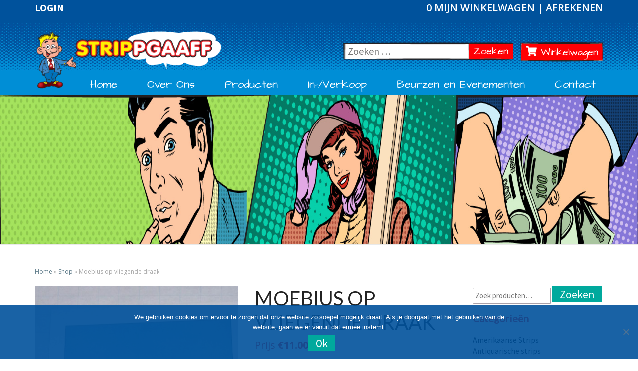

--- FILE ---
content_type: text/html; charset=UTF-8
request_url: https://strippgaaff.nl/product/blueberry-dame-met-hoofddoek-13/
body_size: 14720
content:
<!DOCTYPE html> <!--[if IE 8]><html id="ie8" lang="nl-NL"> <![endif]--> <!--[if !(IE 8) ]><!--><html lang="nl-NL"> <!--<![endif]--><head>  <script defer src="https://www.googletagmanager.com/gtag/js?id=UA-128976444-1"></script> <script defer src="[data-uri]"></script> <meta charset="UTF-8" /><meta name="viewport" content="width=device-width" /><link rel="profile" href="https://gmpg.org/xfn/11" /><link rel="pingback" href="https://strippgaaff.nl/xmlrpc.php" /> <script defer src="https://use.fontawesome.com/releases/v5.0.6/js/all.js"></script> <meta name='robots' content='index, follow, max-image-preview:large, max-snippet:-1, max-video-preview:-1' /><title>Moebius op vliegende draak - Strippgaaff</title><link rel="canonical" href="https://strippgaaff.nl/product/blueberry-dame-met-hoofddoek-13/" /><meta property="og:locale" content="nl_NL" /><meta property="og:type" content="article" /><meta property="og:title" content="Moebius op vliegende draak - Strippgaaff" /><meta property="og:description" content="Offsetdruk. Formaat 32&#215;24." /><meta property="og:url" content="https://strippgaaff.nl/product/blueberry-dame-met-hoofddoek-13/" /><meta property="og:site_name" content="Strippgaaff" /><meta property="og:image" content="https://strippgaaff.nl/wp-content/uploads/2011/06/product_d_e_de_rijp2_054_1.jpg" /><meta property="og:image:width" content="480" /><meta property="og:image:height" content="640" /><meta property="og:image:type" content="image/jpeg" /><meta name="twitter:card" content="summary_large_image" /> <script type="application/ld+json" class="yoast-schema-graph">{"@context":"https://schema.org","@graph":[{"@type":"WebPage","@id":"https://strippgaaff.nl/product/blueberry-dame-met-hoofddoek-13/","url":"https://strippgaaff.nl/product/blueberry-dame-met-hoofddoek-13/","name":"Moebius op vliegende draak - Strippgaaff","isPartOf":{"@id":"https://strippgaaff.nl/#website"},"primaryImageOfPage":{"@id":"https://strippgaaff.nl/product/blueberry-dame-met-hoofddoek-13/#primaryimage"},"image":{"@id":"https://strippgaaff.nl/product/blueberry-dame-met-hoofddoek-13/#primaryimage"},"thumbnailUrl":"https://strippgaaff.nl/wp-content/uploads/2011/06/product_d_e_de_rijp2_054_1.jpg","datePublished":"2011-06-11T12:43:30+00:00","breadcrumb":{"@id":"https://strippgaaff.nl/product/blueberry-dame-met-hoofddoek-13/#breadcrumb"},"inLanguage":"nl-NL","potentialAction":[{"@type":"ReadAction","target":["https://strippgaaff.nl/product/blueberry-dame-met-hoofddoek-13/"]}]},{"@type":"ImageObject","inLanguage":"nl-NL","@id":"https://strippgaaff.nl/product/blueberry-dame-met-hoofddoek-13/#primaryimage","url":"https://strippgaaff.nl/wp-content/uploads/2011/06/product_d_e_de_rijp2_054_1.jpg","contentUrl":"https://strippgaaff.nl/wp-content/uploads/2011/06/product_d_e_de_rijp2_054_1.jpg","width":480,"height":640,"caption":"Moebius op vliegende draak-0"},{"@type":"BreadcrumbList","@id":"https://strippgaaff.nl/product/blueberry-dame-met-hoofddoek-13/#breadcrumb","itemListElement":[{"@type":"ListItem","position":1,"name":"Home","item":"https://strippgaaff.nl/"},{"@type":"ListItem","position":2,"name":"Shop","item":"https://strippgaaff.nl/shop/"},{"@type":"ListItem","position":3,"name":"Moebius op vliegende draak"}]},{"@type":"WebSite","@id":"https://strippgaaff.nl/#website","url":"https://strippgaaff.nl/","name":"Strippgaaff","description":"Onze WordPress site template","potentialAction":[{"@type":"SearchAction","target":{"@type":"EntryPoint","urlTemplate":"https://strippgaaff.nl/?s={search_term_string}"},"query-input":{"@type":"PropertyValueSpecification","valueRequired":true,"valueName":"search_term_string"}}],"inLanguage":"nl-NL"}]}</script> <link rel='dns-prefetch' href='//fonts.googleapis.com' /><link rel="alternate" type="application/rss+xml" title="Strippgaaff &raquo; feed" href="https://strippgaaff.nl/feed/" /><link rel="alternate" type="application/rss+xml" title="Strippgaaff &raquo; reacties feed" href="https://strippgaaff.nl/comments/feed/" /><link rel="alternate" title="oEmbed (JSON)" type="application/json+oembed" href="https://strippgaaff.nl/wp-json/oembed/1.0/embed?url=https%3A%2F%2Fstrippgaaff.nl%2Fproduct%2Fblueberry-dame-met-hoofddoek-13%2F" /><link rel="alternate" title="oEmbed (XML)" type="text/xml+oembed" href="https://strippgaaff.nl/wp-json/oembed/1.0/embed?url=https%3A%2F%2Fstrippgaaff.nl%2Fproduct%2Fblueberry-dame-met-hoofddoek-13%2F&#038;format=xml" /><style id='wp-img-auto-sizes-contain-inline-css' type='text/css'>img:is([sizes=auto i],[sizes^="auto," i]){contain-intrinsic-size:3000px 1500px}
/*# sourceURL=wp-img-auto-sizes-contain-inline-css */</style><style id='wp-emoji-styles-inline-css' type='text/css'>img.wp-smiley, img.emoji {
		display: inline !important;
		border: none !important;
		box-shadow: none !important;
		height: 1em !important;
		width: 1em !important;
		margin: 0 0.07em !important;
		vertical-align: -0.1em !important;
		background: none !important;
		padding: 0 !important;
	}
/*# sourceURL=wp-emoji-styles-inline-css */</style><link rel='stylesheet' id='wp-block-library-css' href='https://strippgaaff.nl/wp-includes/css/dist/block-library/style.min.css' type='text/css' media='all' /><link rel='stylesheet' id='wc-blocks-style-css' href='https://strippgaaff.nl/wp-content/plugins/woocommerce/assets/client/blocks/wc-blocks.css' type='text/css' media='all' /><style id='global-styles-inline-css' type='text/css'>:root{--wp--preset--aspect-ratio--square: 1;--wp--preset--aspect-ratio--4-3: 4/3;--wp--preset--aspect-ratio--3-4: 3/4;--wp--preset--aspect-ratio--3-2: 3/2;--wp--preset--aspect-ratio--2-3: 2/3;--wp--preset--aspect-ratio--16-9: 16/9;--wp--preset--aspect-ratio--9-16: 9/16;--wp--preset--color--black: #000000;--wp--preset--color--cyan-bluish-gray: #abb8c3;--wp--preset--color--white: #ffffff;--wp--preset--color--pale-pink: #f78da7;--wp--preset--color--vivid-red: #cf2e2e;--wp--preset--color--luminous-vivid-orange: #ff6900;--wp--preset--color--luminous-vivid-amber: #fcb900;--wp--preset--color--light-green-cyan: #7bdcb5;--wp--preset--color--vivid-green-cyan: #00d084;--wp--preset--color--pale-cyan-blue: #8ed1fc;--wp--preset--color--vivid-cyan-blue: #0693e3;--wp--preset--color--vivid-purple: #9b51e0;--wp--preset--gradient--vivid-cyan-blue-to-vivid-purple: linear-gradient(135deg,rgb(6,147,227) 0%,rgb(155,81,224) 100%);--wp--preset--gradient--light-green-cyan-to-vivid-green-cyan: linear-gradient(135deg,rgb(122,220,180) 0%,rgb(0,208,130) 100%);--wp--preset--gradient--luminous-vivid-amber-to-luminous-vivid-orange: linear-gradient(135deg,rgb(252,185,0) 0%,rgb(255,105,0) 100%);--wp--preset--gradient--luminous-vivid-orange-to-vivid-red: linear-gradient(135deg,rgb(255,105,0) 0%,rgb(207,46,46) 100%);--wp--preset--gradient--very-light-gray-to-cyan-bluish-gray: linear-gradient(135deg,rgb(238,238,238) 0%,rgb(169,184,195) 100%);--wp--preset--gradient--cool-to-warm-spectrum: linear-gradient(135deg,rgb(74,234,220) 0%,rgb(151,120,209) 20%,rgb(207,42,186) 40%,rgb(238,44,130) 60%,rgb(251,105,98) 80%,rgb(254,248,76) 100%);--wp--preset--gradient--blush-light-purple: linear-gradient(135deg,rgb(255,206,236) 0%,rgb(152,150,240) 100%);--wp--preset--gradient--blush-bordeaux: linear-gradient(135deg,rgb(254,205,165) 0%,rgb(254,45,45) 50%,rgb(107,0,62) 100%);--wp--preset--gradient--luminous-dusk: linear-gradient(135deg,rgb(255,203,112) 0%,rgb(199,81,192) 50%,rgb(65,88,208) 100%);--wp--preset--gradient--pale-ocean: linear-gradient(135deg,rgb(255,245,203) 0%,rgb(182,227,212) 50%,rgb(51,167,181) 100%);--wp--preset--gradient--electric-grass: linear-gradient(135deg,rgb(202,248,128) 0%,rgb(113,206,126) 100%);--wp--preset--gradient--midnight: linear-gradient(135deg,rgb(2,3,129) 0%,rgb(40,116,252) 100%);--wp--preset--font-size--small: 13px;--wp--preset--font-size--medium: 20px;--wp--preset--font-size--large: 36px;--wp--preset--font-size--x-large: 42px;--wp--preset--spacing--20: 0.44rem;--wp--preset--spacing--30: 0.67rem;--wp--preset--spacing--40: 1rem;--wp--preset--spacing--50: 1.5rem;--wp--preset--spacing--60: 2.25rem;--wp--preset--spacing--70: 3.38rem;--wp--preset--spacing--80: 5.06rem;--wp--preset--shadow--natural: 6px 6px 9px rgba(0, 0, 0, 0.2);--wp--preset--shadow--deep: 12px 12px 50px rgba(0, 0, 0, 0.4);--wp--preset--shadow--sharp: 6px 6px 0px rgba(0, 0, 0, 0.2);--wp--preset--shadow--outlined: 6px 6px 0px -3px rgb(255, 255, 255), 6px 6px rgb(0, 0, 0);--wp--preset--shadow--crisp: 6px 6px 0px rgb(0, 0, 0);}:where(.is-layout-flex){gap: 0.5em;}:where(.is-layout-grid){gap: 0.5em;}body .is-layout-flex{display: flex;}.is-layout-flex{flex-wrap: wrap;align-items: center;}.is-layout-flex > :is(*, div){margin: 0;}body .is-layout-grid{display: grid;}.is-layout-grid > :is(*, div){margin: 0;}:where(.wp-block-columns.is-layout-flex){gap: 2em;}:where(.wp-block-columns.is-layout-grid){gap: 2em;}:where(.wp-block-post-template.is-layout-flex){gap: 1.25em;}:where(.wp-block-post-template.is-layout-grid){gap: 1.25em;}.has-black-color{color: var(--wp--preset--color--black) !important;}.has-cyan-bluish-gray-color{color: var(--wp--preset--color--cyan-bluish-gray) !important;}.has-white-color{color: var(--wp--preset--color--white) !important;}.has-pale-pink-color{color: var(--wp--preset--color--pale-pink) !important;}.has-vivid-red-color{color: var(--wp--preset--color--vivid-red) !important;}.has-luminous-vivid-orange-color{color: var(--wp--preset--color--luminous-vivid-orange) !important;}.has-luminous-vivid-amber-color{color: var(--wp--preset--color--luminous-vivid-amber) !important;}.has-light-green-cyan-color{color: var(--wp--preset--color--light-green-cyan) !important;}.has-vivid-green-cyan-color{color: var(--wp--preset--color--vivid-green-cyan) !important;}.has-pale-cyan-blue-color{color: var(--wp--preset--color--pale-cyan-blue) !important;}.has-vivid-cyan-blue-color{color: var(--wp--preset--color--vivid-cyan-blue) !important;}.has-vivid-purple-color{color: var(--wp--preset--color--vivid-purple) !important;}.has-black-background-color{background-color: var(--wp--preset--color--black) !important;}.has-cyan-bluish-gray-background-color{background-color: var(--wp--preset--color--cyan-bluish-gray) !important;}.has-white-background-color{background-color: var(--wp--preset--color--white) !important;}.has-pale-pink-background-color{background-color: var(--wp--preset--color--pale-pink) !important;}.has-vivid-red-background-color{background-color: var(--wp--preset--color--vivid-red) !important;}.has-luminous-vivid-orange-background-color{background-color: var(--wp--preset--color--luminous-vivid-orange) !important;}.has-luminous-vivid-amber-background-color{background-color: var(--wp--preset--color--luminous-vivid-amber) !important;}.has-light-green-cyan-background-color{background-color: var(--wp--preset--color--light-green-cyan) !important;}.has-vivid-green-cyan-background-color{background-color: var(--wp--preset--color--vivid-green-cyan) !important;}.has-pale-cyan-blue-background-color{background-color: var(--wp--preset--color--pale-cyan-blue) !important;}.has-vivid-cyan-blue-background-color{background-color: var(--wp--preset--color--vivid-cyan-blue) !important;}.has-vivid-purple-background-color{background-color: var(--wp--preset--color--vivid-purple) !important;}.has-black-border-color{border-color: var(--wp--preset--color--black) !important;}.has-cyan-bluish-gray-border-color{border-color: var(--wp--preset--color--cyan-bluish-gray) !important;}.has-white-border-color{border-color: var(--wp--preset--color--white) !important;}.has-pale-pink-border-color{border-color: var(--wp--preset--color--pale-pink) !important;}.has-vivid-red-border-color{border-color: var(--wp--preset--color--vivid-red) !important;}.has-luminous-vivid-orange-border-color{border-color: var(--wp--preset--color--luminous-vivid-orange) !important;}.has-luminous-vivid-amber-border-color{border-color: var(--wp--preset--color--luminous-vivid-amber) !important;}.has-light-green-cyan-border-color{border-color: var(--wp--preset--color--light-green-cyan) !important;}.has-vivid-green-cyan-border-color{border-color: var(--wp--preset--color--vivid-green-cyan) !important;}.has-pale-cyan-blue-border-color{border-color: var(--wp--preset--color--pale-cyan-blue) !important;}.has-vivid-cyan-blue-border-color{border-color: var(--wp--preset--color--vivid-cyan-blue) !important;}.has-vivid-purple-border-color{border-color: var(--wp--preset--color--vivid-purple) !important;}.has-vivid-cyan-blue-to-vivid-purple-gradient-background{background: var(--wp--preset--gradient--vivid-cyan-blue-to-vivid-purple) !important;}.has-light-green-cyan-to-vivid-green-cyan-gradient-background{background: var(--wp--preset--gradient--light-green-cyan-to-vivid-green-cyan) !important;}.has-luminous-vivid-amber-to-luminous-vivid-orange-gradient-background{background: var(--wp--preset--gradient--luminous-vivid-amber-to-luminous-vivid-orange) !important;}.has-luminous-vivid-orange-to-vivid-red-gradient-background{background: var(--wp--preset--gradient--luminous-vivid-orange-to-vivid-red) !important;}.has-very-light-gray-to-cyan-bluish-gray-gradient-background{background: var(--wp--preset--gradient--very-light-gray-to-cyan-bluish-gray) !important;}.has-cool-to-warm-spectrum-gradient-background{background: var(--wp--preset--gradient--cool-to-warm-spectrum) !important;}.has-blush-light-purple-gradient-background{background: var(--wp--preset--gradient--blush-light-purple) !important;}.has-blush-bordeaux-gradient-background{background: var(--wp--preset--gradient--blush-bordeaux) !important;}.has-luminous-dusk-gradient-background{background: var(--wp--preset--gradient--luminous-dusk) !important;}.has-pale-ocean-gradient-background{background: var(--wp--preset--gradient--pale-ocean) !important;}.has-electric-grass-gradient-background{background: var(--wp--preset--gradient--electric-grass) !important;}.has-midnight-gradient-background{background: var(--wp--preset--gradient--midnight) !important;}.has-small-font-size{font-size: var(--wp--preset--font-size--small) !important;}.has-medium-font-size{font-size: var(--wp--preset--font-size--medium) !important;}.has-large-font-size{font-size: var(--wp--preset--font-size--large) !important;}.has-x-large-font-size{font-size: var(--wp--preset--font-size--x-large) !important;}
/*# sourceURL=global-styles-inline-css */</style><style id='classic-theme-styles-inline-css' type='text/css'>/*! This file is auto-generated */
.wp-block-button__link{color:#fff;background-color:#32373c;border-radius:9999px;box-shadow:none;text-decoration:none;padding:calc(.667em + 2px) calc(1.333em + 2px);font-size:1.125em}.wp-block-file__button{background:#32373c;color:#fff;text-decoration:none}
/*# sourceURL=/wp-includes/css/classic-themes.min.css */</style><link rel='stylesheet' id='cookie-notice-front-css' href='https://strippgaaff.nl/wp-content/plugins/cookie-notice/css/front.min.css' type='text/css' media='all' /><link rel='stylesheet' id='woocommerce-layout-css' href='https://strippgaaff.nl/wp-content/plugins/woocommerce/assets/css/woocommerce-layout.css' type='text/css' media='all' /><link rel='stylesheet' id='woocommerce-smallscreen-css' href='https://strippgaaff.nl/wp-content/plugins/woocommerce/assets/css/woocommerce-smallscreen.css' type='text/css' media='only screen and (max-width: 768px)' /><link rel='stylesheet' id='woocommerce-general-css' href='https://strippgaaff.nl/wp-content/plugins/woocommerce/assets/css/woocommerce.css' type='text/css' media='all' /><style id='woocommerce-inline-inline-css' type='text/css'>.woocommerce form .form-row .required { visibility: visible; }
/*# sourceURL=woocommerce-inline-inline-css */</style><link rel='stylesheet' id='bootstrap-css' href='https://strippgaaff.nl/wp-content/themes/nisarg/css/bootstrap.css' type='text/css' media='all' /><link rel='stylesheet' id='font-awesome-css' href='https://strippgaaff.nl/wp-content/themes/nisarg/font-awesome/css/font-awesome.min.css' type='text/css' media='all' /><link rel='stylesheet' id='nisarg-style-css' href='https://strippgaaff.nl/wp-content/themes/searchuser/style.css' type='text/css' media='all' /><link rel='stylesheet' id='nisarg-google-fonts-css' href='https://fonts.googleapis.com/css?family=Source+Sans+Pro%3A400%2C700%7CLato%3A400&#038;display=swap' type='text/css' media='all' /><link rel='stylesheet' id='mollie-applepaydirect-css' href='https://strippgaaff.nl/wp-content/plugins/mollie-payments-for-woocommerce/public/css/mollie-applepaydirect.min.css' type='text/css' media='screen' /> <script defer id="cookie-notice-front-js-before" src="[data-uri]"></script> <script defer type="text/javascript" src="https://strippgaaff.nl/wp-content/plugins/cookie-notice/js/front.min.js" id="cookie-notice-front-js"></script> <script type="text/javascript" src="https://strippgaaff.nl/wp-includes/js/jquery/jquery.min.js" id="jquery-core-js"></script> <script defer type="text/javascript" src="https://strippgaaff.nl/wp-includes/js/jquery/jquery-migrate.min.js" id="jquery-migrate-js"></script> <script type="text/javascript" src="https://strippgaaff.nl/wp-content/plugins/woocommerce/assets/js/jquery-blockui/jquery.blockUI.min.js" id="wc-jquery-blockui-js" defer="defer" data-wp-strategy="defer"></script> <script defer id="wc-add-to-cart-js-extra" src="[data-uri]"></script> <script type="text/javascript" src="https://strippgaaff.nl/wp-content/plugins/woocommerce/assets/js/frontend/add-to-cart.min.js" id="wc-add-to-cart-js" defer="defer" data-wp-strategy="defer"></script> <script defer id="wc-single-product-js-extra" src="[data-uri]"></script> <script type="text/javascript" src="https://strippgaaff.nl/wp-content/plugins/woocommerce/assets/js/frontend/single-product.min.js" id="wc-single-product-js" defer="defer" data-wp-strategy="defer"></script> <script type="text/javascript" src="https://strippgaaff.nl/wp-content/plugins/woocommerce/assets/js/js-cookie/js.cookie.min.js" id="wc-js-cookie-js" defer="defer" data-wp-strategy="defer"></script> <script defer id="woocommerce-js-extra" src="[data-uri]"></script> <script type="text/javascript" src="https://strippgaaff.nl/wp-content/plugins/woocommerce/assets/js/frontend/woocommerce.min.js" id="woocommerce-js" defer="defer" data-wp-strategy="defer"></script> <link rel="https://api.w.org/" href="https://strippgaaff.nl/wp-json/" /><link rel="alternate" title="JSON" type="application/json" href="https://strippgaaff.nl/wp-json/wp/v2/product/1568" /><link rel="EditURI" type="application/rsd+xml" title="RSD" href="https://strippgaaff.nl/xmlrpc.php?rsd" /><meta name="generator" content="WordPress 6.9" /><meta name="generator" content="WooCommerce 10.4.3" /><link rel='shortlink' href='https://strippgaaff.nl/?p=1568' /> <script type="text/javascript">(function(url){
	if(/(?:Chrome\/26\.0\.1410\.63 Safari\/537\.31|WordfenceTestMonBot)/.test(navigator.userAgent)){ return; }
	var addEvent = function(evt, handler) {
		if (window.addEventListener) {
			document.addEventListener(evt, handler, false);
		} else if (window.attachEvent) {
			document.attachEvent('on' + evt, handler);
		}
	};
	var removeEvent = function(evt, handler) {
		if (window.removeEventListener) {
			document.removeEventListener(evt, handler, false);
		} else if (window.detachEvent) {
			document.detachEvent('on' + evt, handler);
		}
	};
	var evts = 'contextmenu dblclick drag dragend dragenter dragleave dragover dragstart drop keydown keypress keyup mousedown mousemove mouseout mouseover mouseup mousewheel scroll'.split(' ');
	var logHuman = function() {
		if (window.wfLogHumanRan) { return; }
		window.wfLogHumanRan = true;
		var wfscr = document.createElement('script');
		wfscr.type = 'text/javascript';
		wfscr.async = true;
		wfscr.src = url + '&r=' + Math.random();
		(document.getElementsByTagName('head')[0]||document.getElementsByTagName('body')[0]).appendChild(wfscr);
		for (var i = 0; i < evts.length; i++) {
			removeEvent(evts[i], logHuman);
		}
	};
	for (var i = 0; i < evts.length; i++) {
		addEvent(evts[i], logHuman);
	}
})('//strippgaaff.nl/?wordfence_lh=1&hid=4829550CE3F8BADCCF2EB0341F5AE12D');</script> <style type="text/css">.site-header { background: ; }</style><style type="text/css">body,
		button,
		input,
		select,
		textarea {
		    font-family:  'Source Sans Pro',-apple-system,BlinkMacSystemFont,"Segoe UI",Roboto,Oxygen-Sans,Ubuntu,Cantarell,"Helvetica Neue",sans-serif;
		    font-weight: 400;
		    font-style: normal; 
		}
		h1,h2,h3,h4,h5,h6 {
	    	font-family: 'Lato',-apple-system,BlinkMacSystemFont,"Segoe UI",Roboto,Oxygen-Sans,Ubuntu,Cantarell,"Helvetica Neue",sans-serif;
	    	font-weight: 400;
	    	font-style: normal;
	    }
	    .navbar-brand,
	    #site-navigation.main-navigation ul {
	    	font-family: 'Source Sans Pro',-apple-system,BlinkMacSystemFont,"Segoe UI",Roboto,Oxygen-Sans,Ubuntu,Cantarell,"Helvetica Neue",sans-serif;
	    }
	    #site-navigation.main-navigation ul {
	    	font-weight: 400;
	    	font-style: normal;
	    }</style><noscript><style>.woocommerce-product-gallery{ opacity: 1 !important; }</style></noscript><style type="text/css" id="nisarg-header-css">.site-header{
				-webkit-box-shadow: 0px 0px 1px 1px rgba(182,182,182,0.3);
		    	-moz-box-shadow: 0px 0px 1px 1px rgba(182,182,182,0.3);
		    	-o-box-shadow: 0px 0px 1px 1px rgba(182,182,182,0.3);
		    	box-shadow: 0px 0px 1px 1px rgba(182,182,182,0.3);
			}
			.site-header {
					height: 300px;
				}
				@media (max-width: 767px) {
					.site-header {
						height: 200px;
					}
				}
				@media (max-width: 359px) {
					.site-header {
						height: 150px;
					}
				}
					.site-header .home-link {
				min-height: 0;
			}
					.site-title,
			.site-description,
			.dark .site-title,
			.dark .site-description {
				color: #fff;
			}
			.site-title::after{
				background: #fff;
				content:"";
			}</style><style type="text/css" id="wp-custom-css">.cn-button.comic {
	color: #fff200;
}

.cn-button.comic:hover {
	color: #ff0004;
}

#cookie-notice {
	background-color: rgba(0, 82, 156, 0.9) !important;	
}

.cookie-notice-container {
	padding-left: 20%;
	padding-right: 20%;
}</style><link href='https://fonts.googleapis.com/css?family=Open+Sans:400,600,700' rel='stylesheet' type='text/css'> <script defer src="[data-uri]"></script> </head><body data-rsssl=1 class="wp-singular product-template-default single single-product postid-1568 wp-embed-responsive wp-theme-nisarg wp-child-theme-searchuser theme-nisarg cookies-not-set woocommerce woocommerce-page woocommerce-no-js"><div id="page" class="hfeed site"><header id="masthead"  role="banner"><nav class="navbar navbar-default navbar-fixed-top" role="navigation"><div class="container desktopheader" id="navigation_menu"><div class="navbar-header"><div class="login"> <a href='/login'>Login</a></div><p class="cart-top-link"> <a class="cart-custom" href="https://strippgaaff.nl/winkelwagen/" title="View your shopping cart"> 0 Mijn winkelwagen </a> | <a href="https://strippgaaff.nl/afrekenen/" class="cart-custom" title="Afrekenen">Afrekenen</a></p><form role="search" method="get" class="search-form headersearch" action="https://strippgaaff.nl/"> <label> <span class="screen-reader-text">Zoeken naar:</span> <input type="search" class="search-field" placeholder="Zoeken …" value="" name="s" title="Zoeken naar:"> </label> <button type="submit" class="search-submit">Zoeken<span class="screen-reader-text">Zoeken</span></button></form> <a class="cart-customlocation" href="https://strippgaaff.nl/winkelwagen/" title="View your shopping cart"> <i class="fas fa-shopping-cart"></i> Winkelwagen </a> <button type="button" class="navbar-toggle" data-toggle="collapse" data-target=".navbar-ex1-collapse"> <span class="sr-only">Toggle navigation</span> <span class="icon-bar"></span> <span class="icon-bar"></span> <span class="icon-bar"></span> </button> <a class="navbar-brand" href="https://strippgaaff.nl/"><img src="/wp-content/themes/searchuser/assets/images/logo.png"></a></div><div class="collapse navbar-collapse navbar-ex1-collapse"><ul id="menu-hoofdmenu" class="nav navbar-nav"><li id="menu-item-12" class="menu-item menu-item-type-post_type menu-item-object-page menu-item-home menu-item-12"><a title="Home" href="https://strippgaaff.nl/">Home</a></li><li id="menu-item-16" class="menu-item menu-item-type-post_type menu-item-object-page menu-item-16"><a title="Over Ons" href="https://strippgaaff.nl/over-ons/">Over Ons</a></li><li id="menu-item-250" class="menu-item menu-item-type-post_type menu-item-object-page menu-item-has-children current_page_parent menu-item-250 dropdown"><a title="Producten" href="https://strippgaaff.nl/shop/" data-toggle="dropdown" class="dropdown-toggle">Producten <span class="caret"></span></a><ul role="menu" class=" dropdown-menu"><li id="menu-item-634" class="menu-item menu-item-type-taxonomy menu-item-object-product_cat menu-item-634"><a title="Stripboeken" href="https://strippgaaff.nl/product-categorie/stripboeken/">Stripboeken</a></li><li id="menu-item-8153" class="menu-item menu-item-type-taxonomy menu-item-object-product_cat menu-item-8153"><a title="Complete Series" href="https://strippgaaff.nl/product-categorie/complete-series/">Complete Series</a></li><li id="menu-item-8208" class="menu-item menu-item-type-taxonomy menu-item-object-product_cat menu-item-8208"><a title="Antiquarische strips" href="https://strippgaaff.nl/product-categorie/antiquarische-strip/">Antiquarische strips</a></li><li id="menu-item-637" class="menu-item menu-item-type-taxonomy menu-item-object-product_cat menu-item-637"><a title="Amerikaanse Strips" href="https://strippgaaff.nl/product-categorie/amerikaanse-strips/">Amerikaanse Strips</a></li><li id="menu-item-633" class="menu-item menu-item-type-taxonomy menu-item-object-product_cat current-product-ancestor current-menu-parent current-product-parent menu-item-633"><a title="Zeefdrukken/Posters" href="https://strippgaaff.nl/product-categorie/zeefdrukken-posters/">Zeefdrukken/Posters</a></li><li id="menu-item-636" class="menu-item menu-item-type-taxonomy menu-item-object-product_cat menu-item-636"><a title="Portfolio" href="https://strippgaaff.nl/product-categorie/portfolio/">Portfolio</a></li><li id="menu-item-638" class="menu-item menu-item-type-taxonomy menu-item-object-product_cat menu-item-638"><a title="Beeldjes" href="https://strippgaaff.nl/product-categorie/beeldjes/">Beeldjes</a></li><li id="menu-item-639" class="menu-item menu-item-type-taxonomy menu-item-object-product_cat menu-item-639"><a title="T-shirts" href="https://strippgaaff.nl/product-categorie/t-shirts/">T-shirts</a></li><li id="menu-item-8209" class="menu-item menu-item-type-taxonomy menu-item-object-product_cat menu-item-8209"><a title="Pins" href="https://strippgaaff.nl/product-categorie/pins/">Pins</a></li><li id="menu-item-635" class="menu-item menu-item-type-taxonomy menu-item-object-product_cat menu-item-635"><a title="Overige artikelen" href="https://strippgaaff.nl/product-categorie/overige-artikelen/">Overige artikelen</a></li></ul></li><li id="menu-item-10239" class="menu-item menu-item-type-custom menu-item-object-custom menu-item-has-children menu-item-10239 dropdown"><a title="In-/Verkoop" href="#" data-toggle="dropdown" class="dropdown-toggle">In-/Verkoop <span class="caret"></span></a><ul role="menu" class=" dropdown-menu"><li id="menu-item-10240" class="menu-item menu-item-type-post_type menu-item-object-page menu-item-10240"><a title="Inkoop" href="https://strippgaaff.nl/inkoop/">Inkoop</a></li><li id="menu-item-181" class="menu-item menu-item-type-post_type menu-item-object-page menu-item-181"><a title="Verkoop" href="https://strippgaaff.nl/verkoop/">Verkoop</a></li></ul></li><li id="menu-item-202" class="menu-item menu-item-type-post_type menu-item-object-page menu-item-202"><a title="Beurzen en Evenementen" href="https://strippgaaff.nl/events/">Beurzen en Evenementen</a></li><li id="menu-item-13" class="menu-item menu-item-type-post_type menu-item-object-page menu-item-13"><a title="Contact" href="https://strippgaaff.nl/contact/">Contact</a></li></ul></div></div><div class="container mobileheader" id="navigation_menu"><div class="navbar-header"> <a class="navbar-brand" href="https://strippgaaff.nl/"><img src="/wp-content/themes/searchuser/assets/images/logo.png"></a> <button type="button" class="navbar-toggle" data-toggle="collapse" data-target=".navbar-ex1-collapse"> <span class="sr-only">Toggle navigation</span> <span class="icon-bar"></span> <span class="icon-bar"></span> <span class="icon-bar"></span> </button> <button type="button" class="search-toggle" data-toggle="collapse" data-target=".navbar-ex1-collapse"> <i class="fas fa-search"></i> </button> <a href="https://strippgaaff.nl/winkelwagen/"><button class="cart-toggle"><i class="fas fa-shopping-cart"></i></button></a> <a href='/login'><button class='member-toggle'><i class='fas fa-user'></i></button></a><form role="search" method="get" class="search-form headersearch" action="https://strippgaaff.nl/"> <label> <span class="screen-reader-text">Zoeken naar:</span> <input type="search" class="search-field" placeholder="Zoeken …" value="" name="s" title="Zoeken naar:"> </label> <button type="submit" class="search-submit">Zoeken<span class="screen-reader-text">Zoeken</span></button></form></div><div class="collapse navbar-collapse navbar-ex1-collapse"><ul id="menu-hoofdmenu-1" class="nav navbar-nav"><li class="menu-item menu-item-type-post_type menu-item-object-page menu-item-home menu-item-12"><a title="Home" href="https://strippgaaff.nl/">Home</a></li><li class="menu-item menu-item-type-post_type menu-item-object-page menu-item-16"><a title="Over Ons" href="https://strippgaaff.nl/over-ons/">Over Ons</a></li><li class="menu-item menu-item-type-post_type menu-item-object-page menu-item-has-children current_page_parent menu-item-250 dropdown"><a title="Producten" href="https://strippgaaff.nl/shop/" data-toggle="dropdown" class="dropdown-toggle">Producten <span class="caret"></span></a><ul role="menu" class=" dropdown-menu"><li class="menu-item menu-item-type-taxonomy menu-item-object-product_cat menu-item-634"><a title="Stripboeken" href="https://strippgaaff.nl/product-categorie/stripboeken/">Stripboeken</a></li><li class="menu-item menu-item-type-taxonomy menu-item-object-product_cat menu-item-8153"><a title="Complete Series" href="https://strippgaaff.nl/product-categorie/complete-series/">Complete Series</a></li><li class="menu-item menu-item-type-taxonomy menu-item-object-product_cat menu-item-8208"><a title="Antiquarische strips" href="https://strippgaaff.nl/product-categorie/antiquarische-strip/">Antiquarische strips</a></li><li class="menu-item menu-item-type-taxonomy menu-item-object-product_cat menu-item-637"><a title="Amerikaanse Strips" href="https://strippgaaff.nl/product-categorie/amerikaanse-strips/">Amerikaanse Strips</a></li><li class="menu-item menu-item-type-taxonomy menu-item-object-product_cat current-product-ancestor current-menu-parent current-product-parent menu-item-633"><a title="Zeefdrukken/Posters" href="https://strippgaaff.nl/product-categorie/zeefdrukken-posters/">Zeefdrukken/Posters</a></li><li class="menu-item menu-item-type-taxonomy menu-item-object-product_cat menu-item-636"><a title="Portfolio" href="https://strippgaaff.nl/product-categorie/portfolio/">Portfolio</a></li><li class="menu-item menu-item-type-taxonomy menu-item-object-product_cat menu-item-638"><a title="Beeldjes" href="https://strippgaaff.nl/product-categorie/beeldjes/">Beeldjes</a></li><li class="menu-item menu-item-type-taxonomy menu-item-object-product_cat menu-item-639"><a title="T-shirts" href="https://strippgaaff.nl/product-categorie/t-shirts/">T-shirts</a></li><li class="menu-item menu-item-type-taxonomy menu-item-object-product_cat menu-item-8209"><a title="Pins" href="https://strippgaaff.nl/product-categorie/pins/">Pins</a></li><li class="menu-item menu-item-type-taxonomy menu-item-object-product_cat menu-item-635"><a title="Overige artikelen" href="https://strippgaaff.nl/product-categorie/overige-artikelen/">Overige artikelen</a></li></ul></li><li class="menu-item menu-item-type-custom menu-item-object-custom menu-item-has-children menu-item-10239 dropdown"><a title="In-/Verkoop" href="#" data-toggle="dropdown" class="dropdown-toggle">In-/Verkoop <span class="caret"></span></a><ul role="menu" class=" dropdown-menu"><li class="menu-item menu-item-type-post_type menu-item-object-page menu-item-10240"><a title="Inkoop" href="https://strippgaaff.nl/inkoop/">Inkoop</a></li><li class="menu-item menu-item-type-post_type menu-item-object-page menu-item-181"><a title="Verkoop" href="https://strippgaaff.nl/verkoop/">Verkoop</a></li></ul></li><li class="menu-item menu-item-type-post_type menu-item-object-page menu-item-202"><a title="Beurzen en Evenementen" href="https://strippgaaff.nl/events/">Beurzen en Evenementen</a></li><li class="menu-item menu-item-type-post_type menu-item-object-page menu-item-13"><a title="Contact" href="https://strippgaaff.nl/contact/">Contact</a></li></ul></div></div></nav><div id="spacer"></div><div class="site-header"><div class="site-branding"><div class="image-container"><img src="/wp-content/uploads/2018/03/Header-small-1.jpg"></div><div class="header-caption"><div class="container"></div></div></div></div></header><div class="container"><p id="breadcrumbs"><span><span><a href="https://strippgaaff.nl/">Home</a></span> » <span><a href="https://strippgaaff.nl/shop/">Shop</a></span> » <span class="breadcrumb_last" aria-current="page">Moebius op vliegende draak</span></span></p></div><div id="content" class="site-content"><div class="container"><div id="primary" class="content-area"><main id="main" class="site-main" role="main"><nav class="woocommerce-breadcrumb" aria-label="Breadcrumb"><a href="https://strippgaaff.nl">Home</a>&nbsp;&#47;&nbsp;<a href="https://strippgaaff.nl/product-categorie/zeefdrukken-posters/">Zeefdrukken/Posters</a>&nbsp;&#47;&nbsp;Moebius op vliegende draak</nav><div class="row"><div id="primary" class="col-md-9"><div class="woocommerce-notices-wrapper"></div><div id="product-1568" class="product type-product post-1568 status-publish first outofstock product_cat-zeefdrukken-posters has-post-thumbnail shipping-taxable purchasable product-type-simple"><div class="woocommerce-product-gallery woocommerce-product-gallery--with-images woocommerce-product-gallery--columns-4 images" data-columns="4" style="opacity: 0; transition: opacity .25s ease-in-out;"><figure class="woocommerce-product-gallery__wrapper"><div data-thumb="https://strippgaaff.nl/wp-content/uploads/2011/06/product_d_e_de_rijp2_054_1-100x100.jpg" class="woocommerce-product-gallery__image"><a href="https://strippgaaff.nl/wp-content/uploads/2011/06/product_d_e_de_rijp2_054_1.jpg"><img width="450" height="600" src="https://strippgaaff.nl/wp-content/uploads/2011/06/product_d_e_de_rijp2_054_1-450x600.jpg" class="attachment-shop_single size-shop_single wp-post-image" alt="Moebius op vliegende draak-0" title="" data-src="https://strippgaaff.nl/wp-content/uploads/2011/06/product_d_e_de_rijp2_054_1.jpg" data-large_image="https://strippgaaff.nl/wp-content/uploads/2011/06/product_d_e_de_rijp2_054_1.jpg" data-large_image_width="480" data-large_image_height="640" decoding="async" fetchpriority="high" srcset="https://strippgaaff.nl/wp-content/uploads/2011/06/product_d_e_de_rijp2_054_1-450x600.jpg 450w, https://strippgaaff.nl/wp-content/uploads/2011/06/product_d_e_de_rijp2_054_1-113x150.jpg 113w, https://strippgaaff.nl/wp-content/uploads/2011/06/product_d_e_de_rijp2_054_1-225x300.jpg 225w, https://strippgaaff.nl/wp-content/uploads/2011/06/product_d_e_de_rijp2_054_1-203x270.jpg 203w, https://strippgaaff.nl/wp-content/uploads/2011/06/product_d_e_de_rijp2_054_1.jpg 480w" sizes="(max-width: 450px) 100vw, 450px" /></a></div><div data-thumb="https://strippgaaff.nl/wp-content/uploads/2011/06/product_d_e_de_rijp2_054_1-100x100.jpg" class="woocommerce-product-gallery__image"><a href="https://strippgaaff.nl/wp-content/uploads/2011/06/product_d_e_de_rijp2_054_1.jpg"><img width="450" height="600" src="https://strippgaaff.nl/wp-content/uploads/2011/06/product_d_e_de_rijp2_054_1-450x600.jpg" class="attachment-shop_single size-shop_single" alt="Moebius op vliegende draak-0" title="" data-src="https://strippgaaff.nl/wp-content/uploads/2011/06/product_d_e_de_rijp2_054_1.jpg" data-large_image="https://strippgaaff.nl/wp-content/uploads/2011/06/product_d_e_de_rijp2_054_1.jpg" data-large_image_width="480" data-large_image_height="640" decoding="async" srcset="https://strippgaaff.nl/wp-content/uploads/2011/06/product_d_e_de_rijp2_054_1-450x600.jpg 450w, https://strippgaaff.nl/wp-content/uploads/2011/06/product_d_e_de_rijp2_054_1-113x150.jpg 113w, https://strippgaaff.nl/wp-content/uploads/2011/06/product_d_e_de_rijp2_054_1-225x300.jpg 225w, https://strippgaaff.nl/wp-content/uploads/2011/06/product_d_e_de_rijp2_054_1-203x270.jpg 203w, https://strippgaaff.nl/wp-content/uploads/2011/06/product_d_e_de_rijp2_054_1.jpg 480w" sizes="(max-width: 450px) 100vw, 450px" /></a></div></figure></div><div class="summary entry-summary"><h2 class="product_title">Moebius op vliegende draak</h2><h4 class="price">Prijs <span class="woocommerce-Price-amount amount"><bdi><span class="woocommerce-Price-currencySymbol">&euro;</span>11.00</bdi></span></h4><p class="stock out-of-stock">Uitverkocht</p><div class="product_meta"> <span class="sku_wrapper">Artikelnummer: <span class="sku">1030G</span></span> <span class="posted_in">Categorie: <a href="https://strippgaaff.nl/product-categorie/zeefdrukken-posters/" rel="tag">Zeefdrukken/Posters</a></span></div></div><div class="woocommerce-tabs wc-tabs-wrapper"><hr><div class="woocommerce-Tabs-panel woocommerce-Tabs-panel--description panel entry-content wc-tab" id="tab-description" role="tabpanel" aria-labelledby="tab-title-description " ><h2 style="color: red;">Beschrijving</h2><p>Offsetdruk. Formaat 32&#215;24.</p><hr></div></div><section class="related products"><h2>Gerelateerde producten</h2><ul class="products"><li class="post-451 product type-product status-publish has-post-thumbnail product_cat-zeefdrukken-posters first instock shipping-taxable purchasable product-type-simple"> <a href="https://strippgaaff.nl/product/chaland-robbedoes-en-kwabbernoot-7/" class="woocommerce-LoopProduct-link woocommerce-loop-product__link"><img width="300" height="201" src="https://strippgaaff.nl/wp-content/uploads/2011/01/product_j_a_janoklein.jpg" class="attachment-woocommerce_thumbnail size-woocommerce_thumbnail" alt="Jano-0" decoding="async" srcset="https://strippgaaff.nl/wp-content/uploads/2011/01/product_j_a_janoklein.jpg 700w, https://strippgaaff.nl/wp-content/uploads/2011/01/product_j_a_janoklein-150x101.jpg 150w, https://strippgaaff.nl/wp-content/uploads/2011/01/product_j_a_janoklein-300x201.jpg 300w, https://strippgaaff.nl/wp-content/uploads/2011/01/product_j_a_janoklein-600x402.jpg 600w, https://strippgaaff.nl/wp-content/uploads/2011/01/product_j_a_janoklein-403x270.jpg 403w" sizes="(max-width: 300px) 100vw, 300px" /><h2 class="woocommerce-loop-product__title">Jano</h2><p class="nonsale"><b>Prijs: <span class="price"><span class="woocommerce-Price-amount amount"><bdi><span class="woocommerce-Price-currencySymbol">&euro;</span>25.00</bdi></span></span> </b></p><p class="sale" style="display:none;"><b>Speciale Prijs: <span class="price"><span class="woocommerce-Price-amount amount"><bdi><span class="woocommerce-Price-currencySymbol">&euro;</span>25.00</bdi></span></span> </b></p></a><a rel="nofollow" href="/product/blueberry-dame-met-hoofddoek-13/?add-to-cart=451" data-quantity="1" data-product_id="451" data-product_sku="57" class="button product_type_simple add_to_cart_button ajax_add_to_cart">In winkelwagen</a></li><li class="post-483 product type-product status-publish has-post-thumbnail product_cat-zeefdrukken-posters  outofstock shipping-taxable purchasable product-type-simple"> <a href="https://strippgaaff.nl/product/beltran-dame-erotisch-getekend-4/" class="woocommerce-LoopProduct-link woocommerce-loop-product__link"><img width="300" height="201" src="https://strippgaaff.nl/wp-content/uploads/2011/01/product_b_e_bertrandvrgrasveld.jpg" class="attachment-woocommerce_thumbnail size-woocommerce_thumbnail" alt="Philippe Bertrand-0" decoding="async" loading="lazy" srcset="https://strippgaaff.nl/wp-content/uploads/2011/01/product_b_e_bertrandvrgrasveld.jpg 700w, https://strippgaaff.nl/wp-content/uploads/2011/01/product_b_e_bertrandvrgrasveld-150x101.jpg 150w, https://strippgaaff.nl/wp-content/uploads/2011/01/product_b_e_bertrandvrgrasveld-300x201.jpg 300w, https://strippgaaff.nl/wp-content/uploads/2011/01/product_b_e_bertrandvrgrasveld-600x402.jpg 600w, https://strippgaaff.nl/wp-content/uploads/2011/01/product_b_e_bertrandvrgrasveld-403x270.jpg 403w" sizes="auto, (max-width: 300px) 100vw, 300px" /><h2 class="woocommerce-loop-product__title">Philippe Bertrand</h2><p class="nonsale"><b>Prijs: <span class="price"><span class="woocommerce-Price-amount amount"><bdi><span class="woocommerce-Price-currencySymbol">&euro;</span>40.00</bdi></span></span> </b></p><p class="sale" style="display:none;"><b>Speciale Prijs: <span class="price"><span class="woocommerce-Price-amount amount"><bdi><span class="woocommerce-Price-currencySymbol">&euro;</span>40.00</bdi></span></span> </b></p></a><a rel="nofollow" href="https://strippgaaff.nl/product/beltran-dame-erotisch-getekend-4/" data-quantity="1" data-product_id="483" data-product_sku="149T" class="button product_type_simple">In winkelwagen</a></li><li class="post-455 product type-product status-publish has-post-thumbnail product_cat-zeefdrukken-posters last instock shipping-taxable purchasable product-type-simple"> <a href="https://strippgaaff.nl/product/chaland-robbedoes-en-kwabbernoot-9/" class="woocommerce-LoopProduct-link woocommerce-loop-product__link"><img width="300" height="201" src="https://strippgaaff.nl/wp-content/uploads/2011/01/product_v_u_vuilleminklein.jpg" class="attachment-woocommerce_thumbnail size-woocommerce_thumbnail" alt="Philippe Vuillemin-0" decoding="async" loading="lazy" srcset="https://strippgaaff.nl/wp-content/uploads/2011/01/product_v_u_vuilleminklein.jpg 700w, https://strippgaaff.nl/wp-content/uploads/2011/01/product_v_u_vuilleminklein-150x101.jpg 150w, https://strippgaaff.nl/wp-content/uploads/2011/01/product_v_u_vuilleminklein-300x201.jpg 300w, https://strippgaaff.nl/wp-content/uploads/2011/01/product_v_u_vuilleminklein-600x402.jpg 600w, https://strippgaaff.nl/wp-content/uploads/2011/01/product_v_u_vuilleminklein-403x270.jpg 403w" sizes="auto, (max-width: 300px) 100vw, 300px" /><h2 class="woocommerce-loop-product__title">Philippe Vuillemin</h2><p class="nonsale"><b>Prijs: <span class="price"><span class="woocommerce-Price-amount amount"><bdi><span class="woocommerce-Price-currencySymbol">&euro;</span>25.00</bdi></span></span> </b></p><p class="sale" style="display:none;"><b>Speciale Prijs: <span class="price"><span class="woocommerce-Price-amount amount"><bdi><span class="woocommerce-Price-currencySymbol">&euro;</span>25.00</bdi></span></span> </b></p></a><a rel="nofollow" href="/product/blueberry-dame-met-hoofddoek-13/?add-to-cart=455" data-quantity="1" data-product_id="455" data-product_sku="59" class="button product_type_simple add_to_cart_button ajax_add_to_cart">In winkelwagen</a></li></ul></section></div></div><div id="secondary" class="col-md-3 sidebar widget-area" role="complementary"><aside id="woocommerce_product_search-3" class="widget woocommerce widget_product_search"><form role="search" method="get" class="woocommerce-product-search" action="https://strippgaaff.nl/"> <label class="screen-reader-text" for="woocommerce-product-search-field-0">Zoeken naar:</label> <input type="search" id="woocommerce-product-search-field-0" class="search-field" placeholder="Zoek producten&hellip;" value="" name="s" /> <button type="submit" value="Zoeken" class="">Zoeken</button> <input type="hidden" name="post_type" value="product" /></form></aside><aside id="woocommerce_product_categories-3" class="widget woocommerce widget_product_categories"><h4 class="widget-title">Categorieën</h4><ul class="product-categories"><li class="cat-item cat-item-55"><a href="https://strippgaaff.nl/product-categorie/amerikaanse-strips/">Amerikaanse Strips</a></li><li class="cat-item cat-item-67"><a href="https://strippgaaff.nl/product-categorie/antiquarische-strip/">Antiquarische strips</a></li><li class="cat-item cat-item-59"><a href="https://strippgaaff.nl/product-categorie/beeldjes/">Beeldjes</a></li><li class="cat-item cat-item-65"><a href="https://strippgaaff.nl/product-categorie/complete-series/">Complete Series</a></li><li class="cat-item cat-item-64"><a href="https://strippgaaff.nl/product-categorie/curiosa/">Curiosa</a></li><li class="cat-item cat-item-69"><a href="https://strippgaaff.nl/product-categorie/geen-categorie/">Geen categorie</a></li><li class="cat-item cat-item-62"><a href="https://strippgaaff.nl/product-categorie/overige-artikelen/">Overige artikelen</a></li><li class="cat-item cat-item-60"><a href="https://strippgaaff.nl/product-categorie/pins/">Pins</a></li><li class="cat-item cat-item-57"><a href="https://strippgaaff.nl/product-categorie/portfolio/">Portfolio</a></li><li class="cat-item cat-item-68"><a href="https://strippgaaff.nl/product-categorie/speciale-aanbieding/">Speciale aanbieding</a></li><li class="cat-item cat-item-54"><a href="https://strippgaaff.nl/product-categorie/stripboeken/">Stripboeken</a></li><li class="cat-item cat-item-61"><a href="https://strippgaaff.nl/product-categorie/t-shirts/">T-shirts</a></li><li class="cat-item cat-item-52"><a href="https://strippgaaff.nl/product-categorie/top-10/">Top 10</a></li><li class="cat-item cat-item-56 current-cat"><a href="https://strippgaaff.nl/product-categorie/zeefdrukken-posters/">Zeefdrukken/Posters</a></li></ul></aside><aside id="text-10" class="widget widget_text"><div class="textwidget"><p><a href="https://strippgaaff.nl/winkelwagen/"><img loading="lazy" decoding="async" class="wp-image-195 size-full alignleft" src="https://strippgaaff.nl/wp-content/uploads/2018/02/winkelwagen.jpg" alt="" width="245" height="400" srcset="https://strippgaaff.nl/wp-content/uploads/2018/02/winkelwagen.jpg 245w, https://strippgaaff.nl/wp-content/uploads/2018/02/winkelwagen-92x150.jpg 92w, https://strippgaaff.nl/wp-content/uploads/2018/02/winkelwagen-184x300.jpg 184w, https://strippgaaff.nl/wp-content/uploads/2018/02/winkelwagen-165x270.jpg 165w" sizes="auto, (max-width: 245px) 100vw, 245px" /></a></p></div></aside><aside id="text-11" class="widget widget_text"><div class="textwidget"><p><a href="/product-categorie/speciale-aanbieding/"><img loading="lazy" decoding="async" class="wp-image-196 size-full alignleft" src="https://strippgaaff.nl/wp-content/uploads/2018/02/speciale-aanbieding.jpg" alt="" width="245" height="400" srcset="https://strippgaaff.nl/wp-content/uploads/2018/02/speciale-aanbieding.jpg 245w, https://strippgaaff.nl/wp-content/uploads/2018/02/speciale-aanbieding-92x150.jpg 92w, https://strippgaaff.nl/wp-content/uploads/2018/02/speciale-aanbieding-184x300.jpg 184w, https://strippgaaff.nl/wp-content/uploads/2018/02/speciale-aanbieding-165x270.jpg 165w" sizes="auto, (max-width: 245px) 100vw, 245px" /></a></p></div></aside></div></div></main></div></div></div><footer id="colophon" class="site-footer" role="contentinfo"><div class="row site-info"><aside id="text-5" class="widget widget_text"><h4 class="widget-title">Strippgaaff</h4><div class="textwidget"><p>Loirestraat 117<br> 1448 JJ<br> Purmerend</p><p> T: <a href="tel:0620626012">06 20626012</a><br> E: <a href="mailto:info@strippgaaff.nl">info@strippgaaff.nl</a></p></div></aside><aside id="nav_menu-2" class="widget widget_nav_menu"><h4 class="widget-title">Menu</h4><div class="menu-footermenu-container"><ul id="menu-footermenu" class="menu"><li id="menu-item-213" class="menu-item menu-item-type-custom menu-item-object-custom menu-item-home menu-item-213"><a href="https://strippgaaff.nl">Home</a></li><li id="menu-item-217" class="menu-item menu-item-type-post_type menu-item-object-page menu-item-217"><a href="https://strippgaaff.nl/over-ons/">Over Ons</a></li><li id="menu-item-215" class="menu-item menu-item-type-post_type menu-item-object-page menu-item-215"><a href="https://strippgaaff.nl/verkoop/">Verkoop</a></li><li id="menu-item-214" class="menu-item menu-item-type-post_type menu-item-object-page menu-item-214"><a href="https://strippgaaff.nl/events/">Beurzen en Evenementen</a></li><li id="menu-item-218" class="menu-item menu-item-type-post_type menu-item-object-page menu-item-218"><a href="https://strippgaaff.nl/contact/">Contact</a></li><li id="menu-item-8152" class="menu-item menu-item-type-post_type menu-item-object-page menu-item-8152"><a href="https://strippgaaff.nl/algemene-voorwaarden/">Algemene Voorwaarden</a></li><li id="menu-item-8871" class="menu-item menu-item-type-post_type menu-item-object-page menu-item-8871"><a href="https://strippgaaff.nl/privacy-verklaring/">Privacy verklaring</a></li><li id="menu-item-8895" class="menu-item menu-item-type-post_type menu-item-object-page menu-item-8895"><a href="https://strippgaaff.nl/cookie-verklaring/">Cookie verklaring</a></li></ul></div></aside><aside id="text-6" class="widget widget_text"><div class="textwidget"></div></aside><aside id="text-4" class="widget widget_text"><div class="textwidget"></div></aside></div><div class="row site-credits"> <span><a href="http://searchuser.nl" target="_blank">Powered by SearchUser</a></span></div> <img style="position: absolute; right: 0; top: 0;" src="/wp-content/themes/searchuser/assets/images/mouth.png"></footer></div> <script type="speculationrules">{"prefetch":[{"source":"document","where":{"and":[{"href_matches":"/*"},{"not":{"href_matches":["/wp-*.php","/wp-admin/*","/wp-content/uploads/*","/wp-content/*","/wp-content/plugins/*","/wp-content/themes/searchuser/*","/wp-content/themes/nisarg/*","/*\\?(.+)"]}},{"not":{"selector_matches":"a[rel~=\"nofollow\"]"}},{"not":{"selector_matches":".no-prefetch, .no-prefetch a"}}]},"eagerness":"conservative"}]}</script> <script type="application/ld+json">{"@context":"https://schema.org/","@graph":[{"@context":"https://schema.org/","@type":"BreadcrumbList","itemListElement":[{"@type":"ListItem","position":1,"item":{"name":"Home","@id":"https://strippgaaff.nl"}},{"@type":"ListItem","position":2,"item":{"name":"Zeefdrukken/Posters","@id":"https://strippgaaff.nl/product-categorie/zeefdrukken-posters/"}},{"@type":"ListItem","position":3,"item":{"name":"Moebius op vliegende draak","@id":"https://strippgaaff.nl/product/blueberry-dame-met-hoofddoek-13/"}}]},{"@context":"https://schema.org/","@type":"Product","@id":"https://strippgaaff.nl/product/blueberry-dame-met-hoofddoek-13/#product","name":"Moebius op vliegende draak","url":"https://strippgaaff.nl/product/blueberry-dame-met-hoofddoek-13/","description":"Offsetdruk. Formaat 32x24.","image":"https://strippgaaff.nl/wp-content/uploads/2011/06/product_d_e_de_rijp2_054_1.jpg","sku":"1030G","offers":[{"@type":"Offer","priceSpecification":[{"@type":"UnitPriceSpecification","price":"11.00","priceCurrency":"EUR","valueAddedTaxIncluded":false,"validThrough":"2027-12-31"}],"priceValidUntil":"2027-12-31","availability":"https://schema.org/OutOfStock","url":"https://strippgaaff.nl/product/blueberry-dame-met-hoofddoek-13/","seller":{"@type":"Organization","name":"Strippgaaff","url":"https://strippgaaff.nl"}}]}]}</script> <script defer src="[data-uri]"></script> <script defer type="text/javascript" src="https://strippgaaff.nl/wp-content/cache/autoptimize/js/autoptimize_single_602040958fc42e261c38baec236fb37a.js" id="nisarg-navigation-js"></script> <script defer type="text/javascript" src="https://strippgaaff.nl/wp-content/cache/autoptimize/js/autoptimize_single_caaada24c36ed88a759bf4289b0c6ba8.js" id="nisarg-skip-link-focus-fix-js"></script> <script defer type="text/javascript" src="https://strippgaaff.nl/wp-content/plugins/woocommerce/assets/js/sourcebuster/sourcebuster.min.js" id="sourcebuster-js-js"></script> <script defer id="wc-order-attribution-js-extra" src="[data-uri]"></script> <script defer type="text/javascript" src="https://strippgaaff.nl/wp-content/plugins/woocommerce/assets/js/frontend/order-attribution.min.js" id="wc-order-attribution-js"></script> <script id="wp-emoji-settings" type="application/json">{"baseUrl":"https://s.w.org/images/core/emoji/17.0.2/72x72/","ext":".png","svgUrl":"https://s.w.org/images/core/emoji/17.0.2/svg/","svgExt":".svg","source":{"concatemoji":"https://strippgaaff.nl/wp-includes/js/wp-emoji-release.min.js"}}</script> <script type="module">/*! This file is auto-generated */
const a=JSON.parse(document.getElementById("wp-emoji-settings").textContent),o=(window._wpemojiSettings=a,"wpEmojiSettingsSupports"),s=["flag","emoji"];function i(e){try{var t={supportTests:e,timestamp:(new Date).valueOf()};sessionStorage.setItem(o,JSON.stringify(t))}catch(e){}}function c(e,t,n){e.clearRect(0,0,e.canvas.width,e.canvas.height),e.fillText(t,0,0);t=new Uint32Array(e.getImageData(0,0,e.canvas.width,e.canvas.height).data);e.clearRect(0,0,e.canvas.width,e.canvas.height),e.fillText(n,0,0);const a=new Uint32Array(e.getImageData(0,0,e.canvas.width,e.canvas.height).data);return t.every((e,t)=>e===a[t])}function p(e,t){e.clearRect(0,0,e.canvas.width,e.canvas.height),e.fillText(t,0,0);var n=e.getImageData(16,16,1,1);for(let e=0;e<n.data.length;e++)if(0!==n.data[e])return!1;return!0}function u(e,t,n,a){switch(t){case"flag":return n(e,"\ud83c\udff3\ufe0f\u200d\u26a7\ufe0f","\ud83c\udff3\ufe0f\u200b\u26a7\ufe0f")?!1:!n(e,"\ud83c\udde8\ud83c\uddf6","\ud83c\udde8\u200b\ud83c\uddf6")&&!n(e,"\ud83c\udff4\udb40\udc67\udb40\udc62\udb40\udc65\udb40\udc6e\udb40\udc67\udb40\udc7f","\ud83c\udff4\u200b\udb40\udc67\u200b\udb40\udc62\u200b\udb40\udc65\u200b\udb40\udc6e\u200b\udb40\udc67\u200b\udb40\udc7f");case"emoji":return!a(e,"\ud83e\u1fac8")}return!1}function f(e,t,n,a){let r;const o=(r="undefined"!=typeof WorkerGlobalScope&&self instanceof WorkerGlobalScope?new OffscreenCanvas(300,150):document.createElement("canvas")).getContext("2d",{willReadFrequently:!0}),s=(o.textBaseline="top",o.font="600 32px Arial",{});return e.forEach(e=>{s[e]=t(o,e,n,a)}),s}function r(e){var t=document.createElement("script");t.src=e,t.defer=!0,document.head.appendChild(t)}a.supports={everything:!0,everythingExceptFlag:!0},new Promise(t=>{let n=function(){try{var e=JSON.parse(sessionStorage.getItem(o));if("object"==typeof e&&"number"==typeof e.timestamp&&(new Date).valueOf()<e.timestamp+604800&&"object"==typeof e.supportTests)return e.supportTests}catch(e){}return null}();if(!n){if("undefined"!=typeof Worker&&"undefined"!=typeof OffscreenCanvas&&"undefined"!=typeof URL&&URL.createObjectURL&&"undefined"!=typeof Blob)try{var e="postMessage("+f.toString()+"("+[JSON.stringify(s),u.toString(),c.toString(),p.toString()].join(",")+"));",a=new Blob([e],{type:"text/javascript"});const r=new Worker(URL.createObjectURL(a),{name:"wpTestEmojiSupports"});return void(r.onmessage=e=>{i(n=e.data),r.terminate(),t(n)})}catch(e){}i(n=f(s,u,c,p))}t(n)}).then(e=>{for(const n in e)a.supports[n]=e[n],a.supports.everything=a.supports.everything&&a.supports[n],"flag"!==n&&(a.supports.everythingExceptFlag=a.supports.everythingExceptFlag&&a.supports[n]);var t;a.supports.everythingExceptFlag=a.supports.everythingExceptFlag&&!a.supports.flag,a.supports.everything||((t=a.source||{}).concatemoji?r(t.concatemoji):t.wpemoji&&t.twemoji&&(r(t.twemoji),r(t.wpemoji)))});
//# sourceURL=https://strippgaaff.nl/wp-includes/js/wp-emoji-loader.min.js</script> <div id="cookie-notice" role="dialog" class="cookie-notice-hidden cookie-revoke-hidden cn-position-bottom" aria-label="Cookie Notice" style="background-color: rgba(0,0,0,1);"><div class="cookie-notice-container" style="color: #fff"><span id="cn-notice-text" class="cn-text-container">We gebruiken cookies om ervoor te zorgen dat onze website zo soepel mogelijk draait. Als je doorgaat met het gebruiken van de website, gaan we er vanuit dat ermee instemt.</span><span id="cn-notice-buttons" class="cn-buttons-container"><button id="cn-accept-cookie" data-cookie-set="accept" class="cn-set-cookie cn-button cn-button-custom button" aria-label="Ok">Ok</button></span><button type="button" id="cn-close-notice" data-cookie-set="accept" class="cn-close-icon" aria-label="Nee"></button></div></div></body></html>